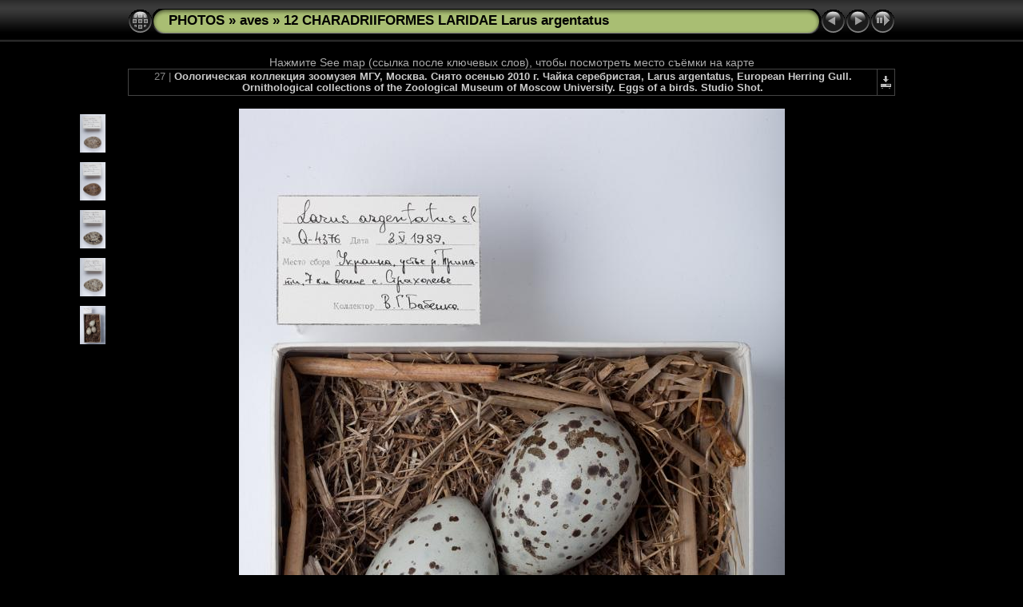

--- FILE ---
content_type: text/html
request_url: http://fotoparus.com/photogalery/animals/wild_animals/aves/12_CHARADRIIFORMES_LARIDAE_Larus_argentatus/slides/eggs_museum_Larus_argentatus201009231356.html
body_size: 4742
content:
<!DOCTYPE html PUBLIC "-//W3C//DTD XHTML 1.0 Transitional//EN" "http://www.w3.org/TR/xhtml1/DTD/xhtml1-transitional.dtd">
<html xmlns="http://www.w3.org/1999/xhtml" lang="ru" xml:lang="ru">
<!-- saved from url=(0014)about:internet -->
<!-- saved from url=(0014)about:internet -->
<head>
<meta http-equiv="Content-Type" content="text/html;charset=UTF-8" />
<meta name="Keywords" content="photo,album,gallery,Чайка серебристая, Larus argentatus, European Herring Gull.,eggs_museum_Larus_argentatus201009231356,Charadriiformes, Cut Out, European Herring Gull, Isolated On White, Laridae, Larus argentatus, Studio Shot, White Background, animal, avian, bird, bird-nest, clutch, cutout, egg, eggs, nature, nest, nesting, nobody, Чайка серебристая, белый фон, изолированно, кладка, отряд Ржанкообразные, птичье, птичье гнездо, семейство Чайковые, яйцо,Vasily Vishnevsky" />
<meta name="Description" content="Оологическая коллекция зоомузея МГУ, Москва. Снято осенью 2010 г. Чайка серебристая, Larus argentatus, European Herring Gull. Ornithological collections of the Zoological Museum of Moscow University. Eggs of a birds. Studio Shot." />
<meta http-equiv="Page-Enter" content="blendTrans(Duration=0.5)" />
<meta http-equiv="Page-Exit" content="blendTrans(Duration=0.5)" />
<title>PHOTOS/aves/12 CHARADRIIFORMES LARIDAE Larus argentatus/eggs_museum_Larus_argentatus201009231356</title>
<script type="text/javascript" src="../../res/embedmovie.js"></script>
<script type="text/javascript">
/* <![CDATA[ */
function preventDefault(e) {
	if (document.addEventListener) e.preventDefault();
	else e.returnValue=false;
	return false;
}
function keypress(e) {
	if(typeof _jaWidgetFocus != 'undefined' && _jaWidgetFocus) return true;
	if(document.activeElement && document.activeElement.nodeName == 'input') return true;
	if(!e) var e=window.event;
	if(e.keyCode) keyCode=e.keyCode; 
	else if(e.which) keyCode=e.which;
	switch(keyCode) {
		case 8: window.location="../bird.html"; return preventDefault(e); break;
		case 63235: case 39: window.location="eggs_museum_Larus_argentatus201009231422.html"+""; return preventDefault(e); break;
		case 63234: case 37: window.location="eggs_museum_Larus_argentatus201009231353.html"+""; return preventDefault(e); break;
		case 63273: case 36: window.location="album_cover_Larus_argentatus_2014_0617_2229-2.html"+""; return preventDefault(e); break;
		case 63275: case 35: window.location="Larus_argentatus_2015_0927_1309.html"+""; return preventDefault(e); break;
		case 32: show_down(); setTimeout('show_out()', 200); return preventDefault(e); break;
	}
	return true;
}
function setuplisteners() {
	var isFF = navigator.userAgent.indexOf('Gecko') > -1 && navigator.userAgent.indexOf('KHTML') == -1;
	if (document.addEventListener) {
		document.addEventListener('keydown',keypress,false);
	}
	else if (document.attachEvent) {
		document.attachEvent('onkeydown',keypress);
		
	}
}
idx0 = new Image(31,31); idx0.src = "../../res/idx.gif";
idx1 = new Image(31,31); idx1.src = "../../res/idx1.gif";
next0 = new Image(31,31);next0.src = "../../res/next.gif";
next1 = new Image(31,31);next1.src = "../../res/next1.gif";
prev0 = new Image(31,31);prev0.src = "../../res/prev.gif";
prev1 = new Image(31,31);prev1.src = "../../res/prev1.gif";
show0 = new Image(31,31);show0.src = "../../res/show.gif";
show1 = new Image(31,31);show1.src = "../../res/show1.gif";
stop0 = new Image(31,31);stop0.src = "../../res/stop.gif";
stop1 = new Image(31,31);stop1.src = "../../res/stop1.gif";

var show_param = -1;
if (window.location.search.length > 1) {
	var parms = window.location.search.substring(1,location.search.length).split("&");
	for (var i = 0; i < parms.length; i++) {		
		if(parms[i].substring(0, parms[i].indexOf("=")) == "show_param") 
			delay = show_param = parms[i].substring(parms[i].indexOf("=") + 1, parms[i].length);
	}
}
var show_delay = show_param;
function show_timer() {
	if (show_delay >= 0) {
		show_delay--;
		if (show_delay < 0 && show_param > 0) {
			window.location="eggs_museum_Larus_argentatus201009231422.html?show_param=" + show_param + "";
		}
		else if(show_param > 0) 
			window.status='Time left: '+(show_delay + 1)+' s';
	}
	setTimeout('show_timer()', 1000);	
}
function show_over() {
	document.getElementById("show").src = (show_param >= 0)? stop1.src : show1.src;
	window.status = 'Запустить/Остановить слайд-шоу - Двойной клик для изменения скорости';
}
function show_out() {
	document.getElementById("show").src = (show_param >= 0)? stop0.src : show0.src;
}
function show_down() {
	el = document.getElementById("show");
	if (show_param >= 0) { 
		show_param = -1; 
		el.src = stop1.src; 
		window.status=''; 
	} 
	else { 
		show_param = 3; 
		el.src = show1.src; 
	} 
	show_delay = show_param; 
}
function change_delay() {
	delay = prompt('Пауза', (show_param < 0)? 3 : show_param);
	show_param = show_delay = delay; 
	document.getElementById("show").src = show1.src;
}
window.onload = function() {
	setuplisteners();
	show_timer(); show_out();
};
/* ]]> */
</script>


<link rel="stylesheet" type="text/css" href="../../res/styles.css" />
<link rel="alternate" href="../album.rss" type="application/rss+xml"/>
</head>

<body id="body">
<div style="margin-left:auto; margin-right:auto; padding-bottom:10px; text-align:center;">
<table style="height:54px;" align="center" cellspacing="0" cellpadding="0" border="0">
<tr><td>
<!-- Header of slide pages -->
<table style="width:960px;" align="center" cellspacing="0" cellpadding="0" border="0">
<tr>
<td style="width:31px;">
  <a href="../bird.html"><img style="border:0;" src="../../res/idx.gif" onmouseover="this.src=idx1.src" onmouseout="this.src=idx0.src" width="31" height="31" title=" Список изображений " alt="Up" id="idx" /></a></td>
<td style="width:20px;">
  <img style="border:0;" src="../../res/hdr_left.gif" width="20" height="31" alt="" /></td>
<td style="text-align:left; background:transparent url(../../res/hdr_mid.gif); background-repeat: repeat-x; white-space:nowrap;" class="title"><a href="http://fotoparus.com/photogalery.shtml" target="_parent">PHOTOS</a> &raquo; <a href="../../bird.html">aves</a> &raquo; <a href="../bird.html">12 CHARADRIIFORMES LARIDAE Larus argentatus</a> </td>
<td style="width:20px;">
  <img style="border:0;" src="../../res/hdr_right.gif" width="20" height="31" alt="" /></td>
<td style="width:31px;">
  <a href="eggs_museum_Larus_argentatus201009231353.html"><img style="border:0;" src="../../res/prev.gif" onmouseover="this.src=prev1.src" onmouseout="this.src=prev0.src" width="31" height="31" title=" Предыдущее изображение " alt="Prev" id="prev" /></a></td>
<td style="width:31px;">
  <a href="eggs_museum_Larus_argentatus201009231422.html"><img style="border:0;" src="../../res/next.gif" onmouseover="this.src=next1.src" onmouseout="this.src=next0.src" width="31" height="31" title=" Следующее изображение " alt="Next" id="next" /></a></td>
<td style="width:31px;">
  <a href="javascript:void(0)"><img style="border:0;" src="../../res/show.gif" onmouseover="show_over();" onmouseout="show_out();" onmousedown="show_down();" ondblclick="change_delay();" width="31" height="31" title=" Запустить/Остановить слайд-шоу - Двойной клик для изменения скорости " alt="Slideshow" id="show" /></a></td>
</tr></table>
</td></tr></table>
<br />
Нажмите See map (ссылка после ключевых слов), чтобы посмотреть место съёмки на карте
<table style="width:960px;" align="center" class="infotable" cellspacing="0" cellpadding="2">
  <tr>
  <td style="text-align:center; width:941px;" class="smalltxt">27 | <span class="comment">Оологическая коллекция зоомузея МГУ, Москва. Снято осенью 2010 г. Чайка серебристая, Larus argentatus, European Herring Gull. Ornithological collections of the Zoological Museum of Moscow University. Eggs of a birds. Studio Shot.</span></td>
  <td class="xsmalltxt"><a href="eggs_museum_Larus_argentatus201009231356.jpg" title="Скачать текущий файл. Щелкните правой кнопкой и выберите &quot;Сохранить рисунок как...&quot; 
для того, чтобы скчачать изображение или ролик на свой диск."><img style="border:0; vertical-align:middle;" src="../../res/download.gif" alt="Download" width="17" height="17" /></a></td> <!-- Download Image -->
  </tr>
  
</table><br />
<a name="picttop"></a><map name="imagemap" style="text-decoration:none; border:0;" id="imap"><area coords="0,0,227,1024" href="eggs_museum_Larus_argentatus201009231353.html" alt=" Предыдущее изображение " title=" Предыдущее изображение " /><area coords="455,0,683,1024" href="eggs_museum_Larus_argentatus201009231422.html" alt=" Следующее изображение " title=" Следующее изображение " /><area coords="227,0,455,1024" href="../bird.html" alt=" Список изображений " title=" Список изображений " /></map>
<table align="center" border="0" cellspacing="0" cellpadding="0"><tr>
<td style="vertical-align:top;"><table style="width:64px;"><tr><td style="text-align:center; padding:4px; height:50px; border:0px;"><a href="eggs_apart_Larus_argentatus201009231424-1.html"><img src="../thumbs/eggs_apart_Larus_argentatus201009231424-1.jpg" title=" Оологическая коллекция зоомузея МГУ,... " alt="eggs_apart_Larus_argentatus201009231424-1" width="32" height="48" class="mthumb" /></a></td></tr><tr><td style="text-align:center; padding:4px; height:50px; border:0px;"><a href="eggs_apart_Larus_argentatus201009231424.html"><img src="../thumbs/eggs_apart_Larus_argentatus201009231424.jpg" title=" Оологическая коллекция зоомузея МГУ,... " alt="eggs_apart_Larus_argentatus201009231424" width="32" height="48" class="mthumb" /></a></td></tr><tr><td style="text-align:center; padding:4px; height:50px; border:0px;"><a href="eggs_apart_Larus_argentatus201009231425.html"><img src="../thumbs/eggs_apart_Larus_argentatus201009231425.jpg" title=" Оологическая коллекция зоомузея МГУ,... " alt="eggs_apart_Larus_argentatus201009231425" width="32" height="48" class="mthumb" /></a></td></tr><tr><td style="text-align:center; padding:4px; height:50px; border:0px;"><a href="eggs_apart_Larus_argentatus201009231426.html"><img src="../thumbs/eggs_apart_Larus_argentatus201009231426.jpg" title=" Оологическая коллекция зоомузея МГУ,... " alt="eggs_apart_Larus_argentatus201009231426" width="32" height="48" class="mthumb" /></a></td></tr><tr><td style="text-align:center; padding:4px; height:50px; border:0px;"><a href="eggs_museum_Larus_argentatus201009231353.html"><img src="../thumbs/eggs_museum_Larus_argentatus201009231353.jpg" title=" Оологическая коллекция зоомузея МГУ,... " alt="eggs_museum_Larus_argentatus201009231353" width="32" height="48" class="mthumb" /></a></td></tr></table></td><td style="width:12px">&nbsp;</td>
<td style="text-align:center; width:960px;">
<img id="slide" src="eggs_museum_Larus_argentatus201009231356.jpg" class="slideImage" width="683" height="1024" alt="eggs_museum_Larus_argentatus201009231356.jpg - Оологическая коллекция зоомузея МГУ, Москва. Снято осенью 2010 г. Чайка серебристая, Larus argentatus, European Herring Gull. Ornithological collections of the Zoological Museum of Moscow University. Eggs of a birds. Studio Shot." title="" usemap="#imagemap" /></td>
<td style="width:12px">&nbsp;</td><td style="vertical-align:bottom"><table style="width:64px;"><tr><td style="text-align:center; padding:4px; height:50px; border:0px;"><a href="eggs_museum_Larus_argentatus201009231422.html"><img src="../thumbs/eggs_museum_Larus_argentatus201009231422.jpg" title=" Оологическая коллекция зоомузея МГУ,... " alt="eggs_museum_Larus_argentatus201009231422" width="37" height="48" class="mthumb" /></a></td></tr><tr><td style="text-align:center; padding:4px; height:50px; border:0px;"><a href="Larus_argentatus_2013_0413_1621.html"><img src="../thumbs/Larus_argentatus_2013_0413_1621.jpg" title=" Чайка. Gull (Larus sp.). Вид птицы... " alt="Larus_argentatus_2013_0413_1621" width="48" height="32" class="mthumb" /></a></td></tr><tr><td style="text-align:center; padding:4px; height:50px; border:0px;"><a href="Larus_argentatus_2013_0413_1622.html"><img src="../thumbs/Larus_argentatus_2013_0413_1622.jpg" title=" Чайка. Gull (Larus sp.). Вид птицы... " alt="Larus_argentatus_2013_0413_1622" width="48" height="32" class="mthumb" /></a></td></tr><tr><td style="text-align:center; padding:4px; height:50px; border:0px;"><a href="Larus_argentatus_2013_0413_1633.html"><img src="../thumbs/Larus_argentatus_2013_0413_1633.jpg" title=" Чайка. Gull (Larus sp.). Вид птицы... " alt="Larus_argentatus_2013_0413_1633" width="48" height="32" class="mthumb" /></a></td></tr><tr><td style="text-align:center; padding:4px; height:50px; border:0px;"><a href="Larus_argentatus_2013_0413_1636.html"><img src="../thumbs/Larus_argentatus_2013_0413_1636.jpg" title=" Чайка. Gull (Larus sp.). Вид птицы... " alt="Larus_argentatus_2013_0413_1636" width="48" height="35" class="mthumb" /></a></td></tr></table></td></tr></table>
<br /> <!-- Comment and image data at BOTTOM -->
<table align="center" style="width:960px;" class="infotable" cellspacing="0" cellpadding="2">
  <tr><td colspan="2" style="text-align:center;" class="smalltxt"><b>Камера:&nbsp;</b>Canon EOS 5D Mark II | <b>Дата:&nbsp;</b>23.09.10 13:56 | <b>ISO:&nbsp;</b>100 | <b>Режим экспонирования:&nbsp;</b>Manual control | <b>Выдержка:&nbsp;</b>1/200s | <b>Апертура:&nbsp;</b>18.0 | <b>Фокусное расстояние:&nbsp;</b>100,0mm | <b>Баланс белого:&nbsp;</b>Manual white balance | <b>Вспышка:&nbsp;</b>No | <b>Lens:&nbsp;</b>EF100mm f/2.8 Macro USM | <b>Lens-Information:&nbsp;</b>100/1 100/1 0/0 0/0 | <b>Latitude:&nbsp;</b>N 55&deg;45'20,87" | <b>Longitude:&nbsp;</b>E 37&deg;36'33,14" | <b>Автор:&nbsp;</b>Vasily Vishnevsky | <b>Местоположение:&nbsp;</b>Zoological Museum of Moscow Univ | <b>Город:&nbsp;</b>Moscow | <b>Страна:&nbsp;</b>Russia | <b>Ключевые слова:&nbsp;</b>Charadriiformes, Cut Out, European Herring Gull, Isolated On White, Laridae, Larus argentatus, Studio Shot, White Background, animal, avian, bird, bird-nest, clutch, cutout, egg, eggs, nature, nest, nesting, nobody, Чайка серебристая, белый фон, изолированно, кладка, отряд Ржанкообразные, птичье, птичье гнездо, семейство Чайковые, яйцо | <a href="javascript:void(0)" onclick="window.open('http://maps.google.com/?ie=UTF8&amp;z=15&amp;t=k&amp;q=N55.7558,E37.60921&amp;ll=55.7558,37.60921','Map','toolbar=no,location=no,directories=no,status=no,menubar=no,scrollbars=auto,copyhistory=no,resizable=yes,width=800,height=600')">See map</a></td></tr>
  <tr><td colspan="2" style="text-align:center;" class="xsmalltxt">Всего изображений: <strong>68</strong> | <a href="javascript:void(0)" onclick="window.open('http://www.fotoparus.com/')">HOME</a> | <a href="javascript:void(0)" onclick="window.open('http://www.fotoparus.com/contacts.shtml')">buy photos</a> | <a href="javascript:void(0)" onclick="window.open('../../help.html','Справка','toolbar=no,location=no,directories=no,status=no,menubar=no,scrollbars=yes,copyhistory=no,resizable=yes,width=560,height=560')">Справка</a></td></tr>
</table>
You can send all your questions or wishes to me. Kontakt zum Autor, verwenden Sie die E-Mail: fotoparus@mail.ru. Vasiliy Vishnevskiy 
</div>
<script language="javascript" type="text/javascript">/* <![CDATA[ */
next_image=new Image(); next_image.src="eggs_museum_Larus_argentatus201009231422.jpg";
/* ]]> */</script>
<script language="javascript" type="text/javascript">/* <![CDATA[ */
previous_image=new Image(); previous_image.src="eggs_museum_Larus_argentatus201009231353.jpg";
/* ]]> */</script>
<div id="jalbumwidgetcontainer"></div>
<script type="text/javascript"><!--//--><![CDATA[//><!--
_jaSkin = "Chameleon";
_jaStyle = "Black.css";
_jaVersion = "12.7.2";
_jaGeneratorType = "desktop";
_jaLanguage = "ru";
_jaPageType = "slide";
_jaRootPath = "../..";
_jaUserId = "482561";
var script = document.createElement("script");
script.type = "text/javascript";
script.src = "http://jalbum.net/widgetapi/load.js";
document.getElementById("jalbumwidgetcontainer").appendChild(script);
//--><!]]></script>

</body>
</html>
